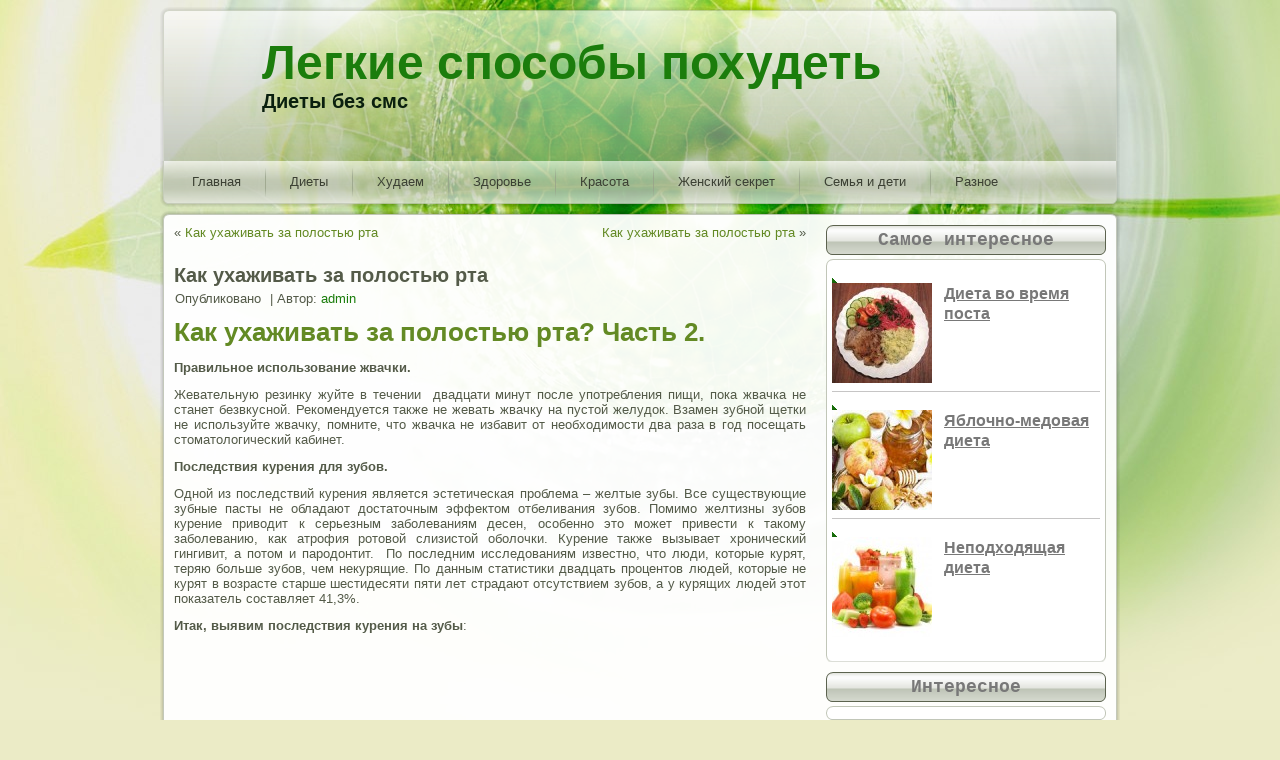

--- FILE ---
content_type: text/html; charset=UTF-8
request_url: http://fastdiets.ru/izbrannye-stati/kak-uhazhivat-za-polostju-rta-2.html
body_size: 7664
content:
<!DOCTYPE html PUBLIC "-//W3C//DTD XHTML 1.0 Transitional//EN" "http://www.w3.org/TR/xhtml1/DTD/xhtml1-transitional.dtd">
<html xmlns="http://www.w3.org/1999/xhtml" dir="ltr" lang="ru-RU">
<head profile="http://gmpg.org/xfn/11">
<meta http-equiv="Content-Type" content="text/html; charset=UTF-8" />
<meta name="google-site-verification" content="2jeV2iA0AgeBXxxLMpVfJ94JO7N9S-Lc88oSruc5dig" />
<title>Как ухаживать за полостью рта | Легкие способы похудеть</title>
<link rel="stylesheet" href="http://fastdiets.ru/wp-content/themes/fast3/style.css" type="text/css" media="screen" />
<!--[if IE 6]><link rel="stylesheet" href="http://fastdiets.ru/wp-content/themes/fast3/style.ie6.css" type="text/css" media="screen" /><![endif]-->
<!--[if IE 7]><link rel="stylesheet" href="http://fastdiets.ru/wp-content/themes/fast3/style.ie7.css" type="text/css" media="screen" /><![endif]-->
<link rel="pingback" href="http://fastdiets.ru/xmlrpc.php" />
<link rel="alternate" type="application/rss+xml" title="Легкие способы похудеть &raquo; Лента" href="http://fastdiets.ru/feed" />
<link rel="alternate" type="application/rss+xml" title="Легкие способы похудеть &raquo; Лента комментариев" href="http://fastdiets.ru/comments/feed" />
<link rel="alternate" type="application/rss+xml" title="Легкие способы похудеть &raquo; Лента комментариев к &laquo;Как ухаживать за полостью рта&raquo;" href="http://fastdiets.ru/izbrannye-stati/kak-uhazhivat-za-polostju-rta-2.html/feed" />
<link rel='stylesheet' id='featured-post-css-css'  href='http://fastdiets.ru/wp-content/plugins/featured-post-with-thumbnail/featured-post.css?ver=3.4' type='text/css' media='all' />
<link rel='stylesheet' id='wp-pagenavi-css'  href='http://fastdiets.ru/wp-content/plugins/wp-pagenavi/pagenavi-css.css?ver=2.70' type='text/css' media='all' />
<script type='text/javascript' src='http://fastdiets.ru/wp-includes/js/jquery/jquery.js?ver=1.7.2'></script>
<script type='text/javascript' src='http://fastdiets.ru/wp-includes/js/comment-reply.js?ver=3.4'></script>
<link rel="EditURI" type="application/rsd+xml" title="RSD" href="http://fastdiets.ru/xmlrpc.php?rsd" />
<link rel="wlwmanifest" type="application/wlwmanifest+xml" href="http://fastdiets.ru/wp-includes/wlwmanifest.xml" /> 
<link rel='prev' title='Как ухаживать за полостью рта' href='http://fastdiets.ru/izbrannye-stati/kak-uhazhivat-za-polostju-rta.html' />
<link rel='next' title='Как ухаживать за полостью рта' href='http://fastdiets.ru/izbrannye-stati/kak-uhazhivat-za-polostju-rta-3.html' />
<link rel='shortlink' href='http://fastdiets.ru/?p=2542' />

<!-- All in One SEO Pack 1.6.14.5 by Michael Torbert of Semper Fi Web Design[394,502] -->
<meta name="keywords" content="избранные статьи" />
<link rel="canonical" href="http://fastdiets.ru/izbrannye-stati/kak-uhazhivat-za-polostju-rta-2.html" />
<!-- /all in one seo pack -->
<script type="text/javascript">
<!--
	function drawpreview ( file ) {
		//generate the tooltip div + image
		var tooltip = document.createElement('div');
		tooltip.setAttribute ( 'id', "tooltip" );
		tooltip.style.display = "block";
		tooltip.style.position = "absolute";
		tooltip.innerHTML = "<img src='" + file + "' alt=''>";
		var body = document.getElementsByTagName("body")[0];
		body.appendChild(tooltip);
	}

	document.onmousemove = updateposition;
 
	function updateposition ( e ) {
		tooltip = document.getElementById( "tooltip" );
		if (tooltip != null && tooltip.style.display == 'block') {
			x = (e.pageX ? e.pageX : window.event.x) + tooltip.offsetParent.scrollLeft - tooltip.offsetParent.offsetLeft;
			y = (e.pageY ? e.pageY : window.event.y) + tooltip.offsetParent.scrollTop - tooltip.offsetParent.offsetTop;
			tooltip.style.left = (x + ) + "px";
			tooltip.style.top   = (y + ) + "px";
		}
	}

	function removepreview ( ) {
		//delete div + image when cursor leaves the link
		tooltip = document.getElementById( "tooltip" );
		tooltip.parentNode.removeChild(tooltip);
	}
//-->
</script>
<link rel="shortcut icon" href="http://fastdiets.ru/wp-content/themes/fast3/favicon.ico" />
		<style type="text/css">.broken_link, a.broken_link {
	text-decoration: line-through;
}</style><script type="text/javascript" src="http://fastdiets.ru/wp-content/themes/fast3/script.js"></script>
</head>
<body class="single single-post postid-2542 single-format-standard">
<div id="fad-page-background-glare-wrapper">
    <div id="fad-page-background-glare"></div>
</div>
<div id="fad-main">
    <div class="cleared reset-box"></div>
    <div class="fad-header">
        <div class="fad-header-position">
            <div class="fad-header-wrapper">
                <div class="cleared reset-box"></div>
                <div class="fad-header-inner">
                <div class="fad-logo">
                                                <div class="fad-logo-name"><a href="http://fastdiets.ru/">Легкие способы похудеть</a></div>
                                                                    <div class="fad-logo-text">Диеты без смс</div>
                                </div>
                </div>
            </div>
        </div>
    </div>
    <div class="cleared reset-box"></div>
    <div class="fad-bar fad-nav">
        <div class="fad-nav-outer">
        <div class="fad-nav-wrapper">
        <div class="fad-nav-inner">
    	
<ul class="fad-hmenu menu-48">
	<li class="menu-item-5254"><a title="Главная" href="http://fastdiets.ru/">Главная</a>
	</li>
	<li class="menu-item-5256"><a title="Диеты" href="http://fastdiets.ru/recepty-diet-besplatno">Диеты</a>
	</li>
	<li class="menu-item-5257"><a title="Худаем" href="http://fastdiets.ru/fizicheskie-uprazhneniya-dlya-poxudeniya">Худаем</a>
	</li>
	<li class="menu-item-1296"><a title="Здоровье" href="http://fastdiets.ru/zdorove">Здоровье</a>
	</li>
	<li class="menu-item-1297"><a title="Красота" href="http://fastdiets.ru/krasota">Красота</a>
	</li>
	<li class="menu-item-1295"><a title="Женский секрет" href="http://fastdiets.ru/zhenskij-sekret">Женский секрет</a>
	</li>
	<li class="menu-item-5255"><a title="Семья и дети" href="http://fastdiets.ru/semya-roditeli-i-deti">Семья и дети</a>
	</li>
	<li class="menu-item-1298"><a title="Разное" href="http://fastdiets.ru/raznoe">Разное</a>
	</li>
</ul>
        </div>
        </div>
        </div>
    </div><a href="/wp-content/uploads/2011/11/home/"></a>
    <div class="cleared reset-box"></div>
    <div class="fad-box fad-sheet">
        <div class="fad-box-body fad-sheet-body"><div class="fad-layout-wrapper">
    <div class="fad-content-layout">
        <div class="fad-content-layout-row">
            <div class="fad-layout-cell fad-content">
			


			<div class="fad-box fad-post">
	    <div class="fad-box-body fad-post-body">
	            <div class="fad-post-inner fad-article">
	            	                <div class="fad-postcontent">
	                    <!-- article-content -->
	                    	<div class="navigation">
		<div class="alignleft">&laquo; <a href="http://fastdiets.ru/izbrannye-stati/kak-uhazhivat-za-polostju-rta.html" title="Как ухаживать за полостью рта" rel="prev">Как ухаживать за полостью рта</a></div>
		<div class="alignright"><a href="http://fastdiets.ru/izbrannye-stati/kak-uhazhivat-za-polostju-rta-3.html" title="Как ухаживать за полостью рта" rel="next">Как ухаживать за полостью рта</a> &raquo;</div>
	 </div>	                    <!-- /article-content -->
	                </div>
	                <div class="cleared"></div>
	                	            </div>
			<div class="cleared"></div>
	    </div>
	</div>
	
	<div class="fad-box fad-post post-2542 post type-post status-publish format-standard hentry category-izbrannye-stati" id="post-2542">
	    <div class="fad-box-body fad-post-body">
	            <div class="fad-post-inner fad-article">
	            <h1 class="fad-postheader">Как ухаживать за полостью рта</h1><div class="fad-postheadericons fad-metadata-icons"><span class="fad-postdateicon"><span class="date">Опубликовано</span> <span class="entry-date" title="4:30 пп"></span></span> | <span class="fad-postauthoricon"><span class="author">Автор:</span> <span class="author vcard"><a class="url fn n" href="http://fastdiets.ru/author/admin" title="Посмотреть все записи автора admin">admin</a></span></span></div>	                <div class="fad-postcontent">
	                    <!-- article-content -->
	                    <h1>Как ухаживать за полостью рта? Часть 2.</h1>
<p><strong>Правильное использование жвачки. </strong></p>
<p>Жевательную резинку жуйте в течении  двадцати минут после употребления пищи, пока жвачка не станет безвкусной. Рекомендуется также не жевать жвачку на пустой желудок. Взамен зубной щетки не используйте жвачку, помните, что жвачка не избавит от необходимости два раза в год посещать стоматологический кабинет.</p>
<p><strong>Последствия курения для зубов.<span id="more-2542"></span></strong></p>
<p>Одной из последствий курения является эстетическая проблема – желтые зубы. Все существующие зубные пасты не обладают достаточным эффектом отбеливания зубов. Помимо желтизны зубов курение приводит к серьезным заболеваниям десен, особенно это может привести к такому заболеванию, как атрофия ротовой слизистой оболочки. Курение также вызывает хронический гингивит, а потом и пародонтит.  По последним исследованиям известно, что люди, которые курят, теряю больше зубов, чем некурящие. По данным статистики двадцать процентов людей, которые не курят в возрасте старше шестидесяти пяти лет страдают отсутствием зубов, а у курящих людей этот показатель составляет 41,3%.</p>
<p><strong>Итак, выявим последствия курения на зубы</strong>:</p><!-- adman_adcode (middle, 1) --><p style="text-align: center;"><script type="text/javascript"><!--
google_ad_client = "ca-pub-3376119418451257";
/* fastdiets 336 */
google_ad_slot = "8870090971";
google_ad_width = 336;
google_ad_height = 280;
//-->
</script>
<script type="text/javascript"
src="http://pagead2.googlesyndication.com/pagead/show_ads.js">
</script>
</p><!-- /adman_adcode (middle) -->
<p>- неприятный изо рта запах;</p>
<p>- потемнение зубов, их желтизна;</p>
<p>- потеря зубов;</p>
<p>- вызывание рака оболочки полости рта;</p>
<p>- изменение вкусовых качеств;</p>
<p>- заболевание десен;</p>
<p><strong>Эстетика зубов</strong></p>
<p>Само значение здоровых зубов неоценимое. Здоровые зубы нам помогают не только пережевывать пищу, но и играют роль немаловажную в образовании речи. Поэтому состояние Ваших зубов значительно влияет на чистоту человеческой речи.</p>
<p>Конечно, зубы, больше чем другие образования в теле человека, доставляют нам большие неприятности. Из часто встречающихся заболеваний у людей являются болезни десен и кариес зубов. Очень важно, вовремя предотвратит зубные заболевания, их профилактика, должны начинаться в раннем детстве. Тогда Вы выработаете базу здоровых условных привычек по уходу за полостью рта. Этим Вы обеспечите своим детям красивую и здоровую улыбку, а вместе с ней и уверенность в себе, которая сама по себе играет одну из главных ролей в нашей жизни.</p>
<p>Не будет лишним вспомнить, сколько у человека зубов. Итак, тридцать два постоянных зуба состоят из восьми резцов, четыре клыка, восемь премоляров, двенадцать моляров и зубы мудрости.  Первый зуб у ребенка появляется в возрасте примерно шести месяцев. К трем годам почти все дети имеют молочные зубы. Их 20 (временных), среди которых восемь резцов, четыре  клыка и восемь моляров.</p>
<p>У ребенка в возрасте шести, семи лет происходит выпадение молочных зубов, в след за этим прорезываются уже постоянные зубы. К 13-14 годам уже вырастают 28 постоянных зубов. В 30-40 лет появляются зубы мудрости.  Постоянные зубы формируют прикус.</p>
<p><strong>Признаки правильно постоянного сформированного прикуса:</strong></p>
<p>- зубные ровные дуги;</p>
<p>- небольшое перекрытие челюстных нижних зубов верхними;</p>
<p>- верхние и нижние челюсти, как правило, должны быть нормальных размеров;</p>
<p>- правильное расположение нижних и верхних челюстей относительно друг к другу</p>
<p>Детей нужно обучать ухаживать и следить за состоянием полости рта необходимо с 2-3 лет. К 4 годам малыши уже должны хорошо быть обучены чистке зубов.</p></p>
<div id="crp_related" class="crp_related"><h3>Похожие посты:</h3><ul><li><a href="http://fastdiets.ru/izbrannye-stati/kak-uhazhivat-za-polostju-rta-3.html" rel="bookmark" class="crp_title">Как ухаживать за полостью рта</a></li><li><a href="http://fastdiets.ru/izbrannye-stati/kak-sohranit-zuby-zdorovymi-i-krasivymi.html" rel="bookmark" class="crp_title">Как сохранить зубы здоровыми и красивыми</a></li><li><a href="http://fastdiets.ru/izbrannye-stati/kak-uhazhivat-za-polostju-rta.html" rel="bookmark" class="crp_title">Как ухаживать за полостью рта</a></li><li><a href="http://fastdiets.ru/izbrannye-stati/o-zdorove-zubov-i-ih-protezirovanii.html" rel="bookmark" class="crp_title">О здоровье зубов и их протезировании</a></li><li><a href="http://fastdiets.ru/izbrannye-stati/poleznye-stati-po-medicine-dlja-uspeshnyh-272.html" rel="bookmark" class="crp_title">Полезные статьи по медицине для успешных женщин, часть 350</a></li></ul></div><div></div>	                    <!-- /article-content -->
	                </div>
	                <div class="cleared"></div>
	                <div class="fad-postfootericons fad-metadata-icons"><span class="fad-postcategoryicon"><span class="categories">Рубрика:</span> <a href="http://fastdiets.ru/izbrannye-stati" title="Просмотреть все записи в рубрике &laquo;Избранные статьи&raquo;" rel="category tag">Избранные статьи</a></span></div>	            </div>
			<div class="cleared"></div>
	    </div>
	</div>
	
	<div class="fad-box fad-post" id="respond">
	    <div class="fad-box-body fad-post-body">
	            <div class="fad-post-inner fad-article">
	            	                <div class="fad-postcontent">
	                    <!-- article-content -->
	                    								<div>
				<h3 id="reply-title">Добавить комментарий <small><a rel="nofollow" id="cancel-comment-reply-link" href="/izbrannye-stati/kak-uhazhivat-za-polostju-rta-2.html#respond" style="display:none;">Отменить ответ</a></small></h3>
									<form action="http://fastdiets.ru/wp-comments-post.php" method="post" id="commentform">
																			<p class="comment-notes">Ваш e-mail не будет опубликован. Обязательные поля помечены <span class="required">*</span></p>							<p class="comment-form-author"><label for="author">Имя</label> <span class="required">*</span><input id="author" name="author" type="text" value="" size="30" aria-required='true' /></p>
<p class="comment-form-email"><label for="email">E-mail</label> <span class="required">*</span><input id="email" name="email" type="text" value="" size="30" aria-required='true' /></p>
<p class="comment-form-url"><label for="url">Сайт</label><input id="url" name="url" type="text" value="" size="30" /></p>
												<p class="comment-form-comment"><label for="comment">Комментарий</label><textarea id="comment" name="comment" cols="45" rows="8" aria-required="true"></textarea></p>						<p class="form-allowed-tags">Можно использовать следующие <abbr title="HyperText Markup Language">HTML</abbr>-теги и атрибуты:  <code>&lt;a href=&quot;&quot; title=&quot;&quot;&gt; &lt;abbr title=&quot;&quot;&gt; &lt;acronym title=&quot;&quot;&gt; &lt;b&gt; &lt;blockquote cite=&quot;&quot;&gt; &lt;cite&gt; &lt;code&gt; &lt;del datetime=&quot;&quot;&gt; &lt;em&gt; &lt;i&gt; &lt;q cite=&quot;&quot;&gt; &lt;strike&gt; &lt;strong&gt; </code></p>						<p class="form-submit">
							<input name="submit" class="fad-button" type="submit" id="submit" value="Отправить комментарий" />
							<input type='hidden' name='comment_post_ID' value='2542' id='comment_post_ID' />
<input type='hidden' name='comment_parent' id='comment_parent' value='0' />
						</p>
											</form>
							</div><!-- #respond -->
							                    <!-- /article-content -->
	                </div>
	                <div class="cleared"></div>
	                	            </div>
			<div class="cleared"></div>
	    </div>
	</div>
	
				


 
              <div class="cleared"></div>
            </div>
            <div class="fad-layout-cell fad-sidebar1">
              <div class="fad-box fad-block widget widget_featured-posts" id="widget_featured-posts-2">
    <div class="fad-box-body fad-block-body"><div class="fad-bar fad-blockheader">
    <div class="t">Самое интересное</div>
</div><div class="fad-box fad-blockcontent">
    <div class="fad-box-body fad-blockcontent-body">	
	<ul id="yiw-featured-post">
	   <li>
	       <a href="http://fastdiets.ru/recepty-diet-besplatno/dieta-vo-vremya-posta.html" class="featured-thumb">
	       	           <img src="http://fastdiets.ru/wp-content/plugins/featured-post-with-thumbnail/scripts/timthumb.php?src=http://fastdiets.ru/wp-content/uploads/2012/06/54693362_model-300x300.jpg&amp;h=100&amp;w=100&amp;zc=1" class="alignleft" alt="Диета во время поста" />
	       	       </a>
           
           <h4 class="featured-title">
	           <a href="http://fastdiets.ru/recepty-diet-besplatno/dieta-vo-vremya-posta.html">Диета во время поста</a>
	       </h4>
	   </li>
	   <li>
	       <a href="http://fastdiets.ru/recepty-diet-besplatno/yablochno-medovaya-dieta.html" class="featured-thumb">
	       	           <img src="http://fastdiets.ru/wp-content/plugins/featured-post-with-thumbnail/scripts/timthumb.php?src=http://fastdiets.ru/wp-content/uploads/2012/06/iCAS3AWDU.jpg&amp;h=100&amp;w=100&amp;zc=1" class="alignleft" alt="Яблочно-медовая диета" />
	       	       </a>
           
           <h4 class="featured-title">
	           <a href="http://fastdiets.ru/recepty-diet-besplatno/yablochno-medovaya-dieta.html">Яблочно-медовая диета</a>
	       </h4>
	   </li>
	   <li>
	       <a href="http://fastdiets.ru/recepty-diet-besplatno/nepodxodyashhaya-dieta.html" class="featured-thumb">
	       	           <img src="http://fastdiets.ru/wp-content/plugins/featured-post-with-thumbnail/scripts/timthumb.php?src=http://fastdiets.ru/wp-content/uploads/2012/06/pitanie-300x225.jpg&amp;h=100&amp;w=100&amp;zc=1" class="alignleft" alt="Неподходящая диета" />
	       	       </a>
           
           <h4 class="featured-title">
	           <a href="http://fastdiets.ru/recepty-diet-besplatno/nepodxodyashhaya-dieta.html">Неподходящая диета</a>
	       </h4>
	   </li>
	</ul>
	
			<div class="cleared"></div>
    </div>
</div>		<div class="cleared"></div>
    </div>
</div><div class="fad-box fad-block widget widget_execphp" id="execphp-2">
    <div class="fad-box-body fad-block-body"><div class="fad-bar fad-blockheader">
    <div class="t">Интересное</div>
</div><div class="fad-box fad-blockcontent">
    <div class="fad-box-body fad-blockcontent-body">			
			<div class="execphpwidget"></div>
				<div class="cleared"></div>
    </div>
</div>		<div class="cleared"></div>
    </div>
</div><div class="fad-box fad-block widget widget_recent_entries" id="recent-posts-2">
    <div class="fad-box-body fad-block-body"><div class="fad-bar fad-blockheader">
    <div class="t">Свежие записи</div>
</div><div class="fad-box fad-blockcontent">
    <div class="fad-box-body fad-blockcontent-body">						<ul>
				<li><a href="http://fastdiets.ru/fizicheskie-uprazhneniya-dlya-poxudeniya/plavanie-dlya-poxudeniya.html" title="Плавание для похудения">Плавание для похудения</a></li>
				<li><a href="http://fastdiets.ru/zdorove/tretij-mesjac-chto-s-vami-proishodit.html" title="Третий месяц. Что с вами происходит">Третий месяц. Что с вами происходит</a></li>
				<li><a href="http://fastdiets.ru/recepty-diet-besplatno/dieta-vo-vremya-posta.html" title="Диета во время поста">Диета во время поста</a></li>
				<li><a href="http://fastdiets.ru/recepty-diet-besplatno/chernichnaya-dieta-xudeem-s-polzoj.html" title="Черничная диета &#8212; худеем с пользой">Черничная диета &#8212; худеем с пользой</a></li>
				<li><a href="http://fastdiets.ru/recepty-diet-besplatno/sushi-dieta-xudeem-v-yaponskom-stile.html" title="Суши-диета &#8212; худеем в японском стиле">Суши-диета &#8212; худеем в японском стиле</a></li>
				</ul>
				<div class="cleared"></div>
    </div>
</div>		<div class="cleared"></div>
    </div>
</div><div class="fad-box fad-block widget widget_text" id="text-2">
    <div class="fad-box-body fad-block-body"><div class="fad-bar fad-blockheader">
    <div class="t">Полезные объявления</div>
</div><div class="fad-box fad-blockcontent">
    <div class="fad-box-body fad-blockcontent-body">			<div class="textwidget"></div>
				<div class="cleared"></div>
    </div>
</div>		<div class="cleared"></div>
    </div>
</div>              <div class="cleared"></div>
            </div>
        </div>
    </div>
</div>
<div class="cleared"></div>
    <div class="fad-footer">
                <div class="fad-footer-body">
                


                    <a href="http://fastdiets.ru/feed" class='fad-rss-tag-icon' title="Легкие способы похудеть RSS Feed"></a>
                            <div class="fad-footer-text">
                                <p>© 2026. <a href="http://fastdiets.ru/">fastdiets.ru</a>.</p>                            </div>
                    <div class="cleared"></div>
                </div>
            </div>
    		<div class="cleared"></div>
        </div>
    </div>
    <div class="cleared"></div>
    <p class="fad-page-footer"></p>
    <div class="cleared"></div>
</div>
    <div id="wp-footer">
	        	        <!-- 124 queries. 0,153 seconds. -->
    </div>
<!-- Yandex.Metrika counter -->
<script type="text/javascript">
(function (d, w, c) {
    (w[c] = w[c] || []).push(function() {
        try {
            w.yaCounter15073540 = new Ya.Metrika({id:15073540, enableAll: true, webvisor:true});
        } catch(e) {}
    });
    
    var n = d.getElementsByTagName("script")[0],
        s = d.createElement("script"),
        f = function () { n.parentNode.insertBefore(s, n); };
    s.type = "text/javascript";
    s.async = true;
    s.src = (d.location.protocol == "https:" ? "https:" : "http:") + "//mc.yandex.ru/metrika/watch.js";

    if (w.opera == "[object Opera]") {
        d.addEventListener("DOMContentLoaded", f);
    } else { f(); }
})(document, window, "yandex_metrika_callbacks");
</script>
<noscript><div><img src="//mc.yandex.ru/watch/15073540" style="position:absolute; left:-9999px;" alt="" /></div></noscript>
<!-- /Yandex.Metrika counter -->
  <center><!--LiveInternet counter--><script type="text/javascript"><!--
document.write("<a href='http://www.liveinternet.ru/click' "+
"target=_blank><img src='//counter.yadro.ru/hit?t26.6;r"+
escape(document.referrer)+((typeof(screen)=="undefined")?"":
";s"+screen.width+"*"+screen.height+"*"+(screen.colorDepth?
screen.colorDepth:screen.pixelDepth))+";u"+escape(document.URL)+
";"+Math.random()+
"' alt='' title='LiveInternet: показано число посетителей за"+
" сегодня' "+
"border='0' width='88' height='15'><\/a>")
//--></script><!--/LiveInternet--></center>


</body>

</html>

--- FILE ---
content_type: text/html; charset=utf-8
request_url: https://www.google.com/recaptcha/api2/aframe
body_size: 251
content:
<!DOCTYPE HTML><html><head><meta http-equiv="content-type" content="text/html; charset=UTF-8"></head><body><script nonce="zvEYLZtjdIqOLXZMxVposQ">/** Anti-fraud and anti-abuse applications only. See google.com/recaptcha */ try{var clients={'sodar':'https://pagead2.googlesyndication.com/pagead/sodar?'};window.addEventListener("message",function(a){try{if(a.source===window.parent){var b=JSON.parse(a.data);var c=clients[b['id']];if(c){var d=document.createElement('img');d.src=c+b['params']+'&rc='+(localStorage.getItem("rc::a")?sessionStorage.getItem("rc::b"):"");window.document.body.appendChild(d);sessionStorage.setItem("rc::e",parseInt(sessionStorage.getItem("rc::e")||0)+1);localStorage.setItem("rc::h",'1769398928354');}}}catch(b){}});window.parent.postMessage("_grecaptcha_ready", "*");}catch(b){}</script></body></html>